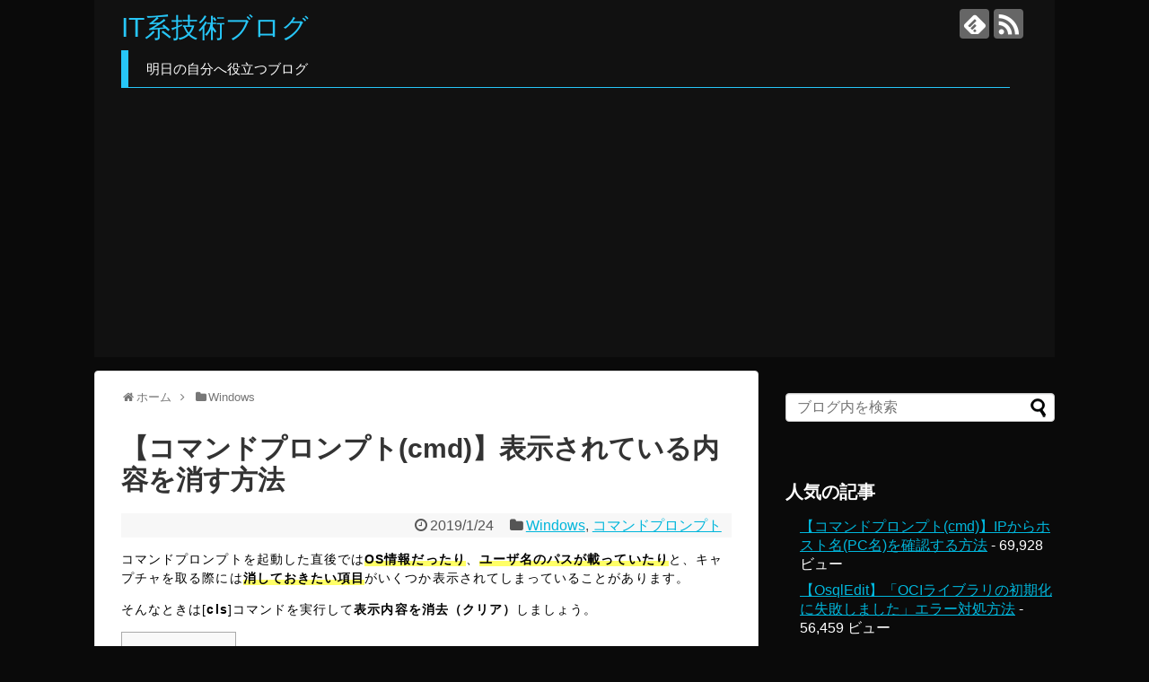

--- FILE ---
content_type: text/html; charset=UTF-8
request_url: https://i-tech.dryplace9.com/2019/01/24/cmd_cls/
body_size: 15954
content:
<!DOCTYPE html>
<html lang="ja">
<head>
<meta charset="UTF-8">
  <meta name="viewport" content="width=1280, maximum-scale=1, user-scalable=yes">
<link rel="alternate" type="application/rss+xml" title="IT系技術ブログ RSS Feed" href="https://i-tech.dryplace9.com/feed/" />
<link rel="pingback" href="https://i-tech.dryplace9.com/xmlrpc.php" />
<meta name="description" content="コマンドプロンプトを起動した直後ではOS情報だったり、ユーザ名のパスが載っていたりと、キャプチャを取る際には消しておきたい項目がいくつか表示されてしまっていることがあります。そんなときはコマンドを実行して表示内容を消去（クリア）しましょう。" />
<meta name="keywords" content="Windows,コマンドプロンプト" />
<!-- OGP -->
<meta property="og:type" content="article">
<meta property="og:description" content="コマンドプロンプトを起動した直後ではOS情報だったり、ユーザ名のパスが載っていたりと、キャプチャを取る際には消しておきたい項目がいくつか表示されてしまっていることがあります。そんなときはコマンドを実行して表示内容を消去（クリア）しましょう。">
<meta property="og:title" content="【コマンドプロンプト(cmd)】表示されている内容を消す方法">
<meta property="og:url" content="https://i-tech.dryplace9.com/2019/01/24/cmd_cls/">
<meta property="og:image" content="https://i-tech.dryplace9.com/wp-content/uploads/2019/01/cmd_cls.png">
<meta property="og:site_name" content="IT系技術ブログ">
<meta property="og:locale" content="ja_JP">
<!-- /OGP -->
<!-- Twitter Card -->
<meta name="twitter:card" content="summary">
<meta name="twitter:description" content="コマンドプロンプトを起動した直後ではOS情報だったり、ユーザ名のパスが載っていたりと、キャプチャを取る際には消しておきたい項目がいくつか表示されてしまっていることがあります。そんなときはコマンドを実行して表示内容を消去（クリア）しましょう。">
<meta name="twitter:title" content="【コマンドプロンプト(cmd)】表示されている内容を消す方法">
<meta name="twitter:url" content="https://i-tech.dryplace9.com/2019/01/24/cmd_cls/">
<meta name="twitter:image" content="https://i-tech.dryplace9.com/wp-content/uploads/2019/01/cmd_cls.png">
<meta name="twitter:domain" content="i-tech.dryplace9.com">
<!-- /Twitter Card -->

<script type="text/javascript">
!function(){var e={};e.g=function(){if("object"==typeof globalThis)return globalThis;try{return this||new Function("return this")()}catch(e){if("object"==typeof window)return window}}(),function(n){let{ampUrl:t,isCustomizePreview:r,isAmpDevMode:o,noampQueryVarName:s,noampQueryVarValue:i,disabledStorageKey:a,mobileUserAgents:c,regexRegex:u}=n;if("undefined"==typeof sessionStorage)return;const d=new RegExp(u);if(!c.some((e=>{const n=e.match(d);return!(!n||!new RegExp(n[1],n[2]).test(navigator.userAgent))||navigator.userAgent.includes(e)})))return;e.g.addEventListener("DOMContentLoaded",(()=>{const e=document.getElementById("amp-mobile-version-switcher");if(!e)return;e.hidden=!1;const n=e.querySelector("a[href]");n&&n.addEventListener("click",(()=>{sessionStorage.removeItem(a)}))}));const g=o&&["paired-browsing-non-amp","paired-browsing-amp"].includes(window.name);if(sessionStorage.getItem(a)||r||g)return;const m=new URL(location.href),h=new URL(t);h.hash=m.hash,m.searchParams.has(s)&&i===m.searchParams.get(s)?sessionStorage.setItem(a,"1"):h.href!==m.href&&(window.stop(),location.replace(h.href))}({"ampUrl":"https:\/\/i-tech.dryplace9.com\/2019\/01\/24\/cmd_cls\/?amp=1","noampQueryVarName":"noamp","noampQueryVarValue":"mobile","disabledStorageKey":"amp_mobile_redirect_disabled","mobileUserAgents":["Mobile","Android","Silk\/","Kindle","BlackBerry","Opera Mini","Opera Mobi"],"regexRegex":"^\\/((?:.|\n)+)\\/([i]*)$","isCustomizePreview":false,"isAmpDevMode":false})}();
</script>
<title>【コマンドプロンプト(cmd)】表示されている内容を消す方法</title>
<meta name='robots' content='max-image-preview:large' />
<link rel='dns-prefetch' href='//www.googletagmanager.com' />
<link rel='dns-prefetch' href='//pagead2.googlesyndication.com' />
<link rel="alternate" type="application/rss+xml" title="IT系技術ブログ &raquo; フィード" href="https://i-tech.dryplace9.com/feed/" />
<link rel="alternate" type="application/rss+xml" title="IT系技術ブログ &raquo; コメントフィード" href="https://i-tech.dryplace9.com/comments/feed/" />
<link rel="alternate" type="application/rss+xml" title="IT系技術ブログ &raquo; 【コマンドプロンプト(cmd)】表示されている内容を消す方法 のコメントのフィード" href="https://i-tech.dryplace9.com/2019/01/24/cmd_cls/feed/" />
<script type="text/javascript">
window._wpemojiSettings = {"baseUrl":"https:\/\/s.w.org\/images\/core\/emoji\/14.0.0\/72x72\/","ext":".png","svgUrl":"https:\/\/s.w.org\/images\/core\/emoji\/14.0.0\/svg\/","svgExt":".svg","source":{"concatemoji":"https:\/\/i-tech.dryplace9.com\/wp-includes\/js\/wp-emoji-release.min.js"}};
/*! This file is auto-generated */
!function(e,a,t){var n,r,o,i=a.createElement("canvas"),p=i.getContext&&i.getContext("2d");function s(e,t){p.clearRect(0,0,i.width,i.height),p.fillText(e,0,0);e=i.toDataURL();return p.clearRect(0,0,i.width,i.height),p.fillText(t,0,0),e===i.toDataURL()}function c(e){var t=a.createElement("script");t.src=e,t.defer=t.type="text/javascript",a.getElementsByTagName("head")[0].appendChild(t)}for(o=Array("flag","emoji"),t.supports={everything:!0,everythingExceptFlag:!0},r=0;r<o.length;r++)t.supports[o[r]]=function(e){if(p&&p.fillText)switch(p.textBaseline="top",p.font="600 32px Arial",e){case"flag":return s("\ud83c\udff3\ufe0f\u200d\u26a7\ufe0f","\ud83c\udff3\ufe0f\u200b\u26a7\ufe0f")?!1:!s("\ud83c\uddfa\ud83c\uddf3","\ud83c\uddfa\u200b\ud83c\uddf3")&&!s("\ud83c\udff4\udb40\udc67\udb40\udc62\udb40\udc65\udb40\udc6e\udb40\udc67\udb40\udc7f","\ud83c\udff4\u200b\udb40\udc67\u200b\udb40\udc62\u200b\udb40\udc65\u200b\udb40\udc6e\u200b\udb40\udc67\u200b\udb40\udc7f");case"emoji":return!s("\ud83e\udef1\ud83c\udffb\u200d\ud83e\udef2\ud83c\udfff","\ud83e\udef1\ud83c\udffb\u200b\ud83e\udef2\ud83c\udfff")}return!1}(o[r]),t.supports.everything=t.supports.everything&&t.supports[o[r]],"flag"!==o[r]&&(t.supports.everythingExceptFlag=t.supports.everythingExceptFlag&&t.supports[o[r]]);t.supports.everythingExceptFlag=t.supports.everythingExceptFlag&&!t.supports.flag,t.DOMReady=!1,t.readyCallback=function(){t.DOMReady=!0},t.supports.everything||(n=function(){t.readyCallback()},a.addEventListener?(a.addEventListener("DOMContentLoaded",n,!1),e.addEventListener("load",n,!1)):(e.attachEvent("onload",n),a.attachEvent("onreadystatechange",function(){"complete"===a.readyState&&t.readyCallback()})),(e=t.source||{}).concatemoji?c(e.concatemoji):e.wpemoji&&e.twemoji&&(c(e.twemoji),c(e.wpemoji)))}(window,document,window._wpemojiSettings);
</script>
<style type="text/css">
img.wp-smiley,
img.emoji {
	display: inline !important;
	border: none !important;
	box-shadow: none !important;
	height: 1em !important;
	width: 1em !important;
	margin: 0 0.07em !important;
	vertical-align: -0.1em !important;
	background: none !important;
	padding: 0 !important;
}
</style>
	<link rel='stylesheet' id='simplicity-style-css' href='https://i-tech.dryplace9.com/wp-content/themes/simplicity2/style.css' type='text/css' media='all' />
<link rel='stylesheet' id='responsive-style-css' href='https://i-tech.dryplace9.com/wp-content/themes/simplicity2/css/responsive-pc.css' type='text/css' media='all' />
<link rel='stylesheet' id='font-awesome-style-css' href='https://i-tech.dryplace9.com/wp-content/themes/simplicity2/webfonts/css/font-awesome.min.css' type='text/css' media='all' />
<link rel='stylesheet' id='icomoon-style-css' href='https://i-tech.dryplace9.com/wp-content/themes/simplicity2/webfonts/icomoon/style.css' type='text/css' media='all' />
<link rel='stylesheet' id='extension-style-css' href='https://i-tech.dryplace9.com/wp-content/themes/simplicity2/css/extension.css' type='text/css' media='all' />
<style id='extension-style-inline-css' type='text/css'>
a{color:#00b6db}#header{background-color:#0a0a0a}#header-in{background-color:#111}#site-title a{color:#27c6f7}#site-description{color:#fff}.ad-space{text-align:center}blockquote{margin-left:-29px;margin-right:-29px}@media screen and (max-width:639px){.article br{display:block}}
</style>
<link rel='stylesheet' id='child-style-css' href='https://i-tech.dryplace9.com/wp-content/themes/simplicity2-child/style.css' type='text/css' media='all' />
<link rel='stylesheet' id='print-style-css' href='https://i-tech.dryplace9.com/wp-content/themes/simplicity2/css/print.css' type='text/css' media='print' />
<link rel='stylesheet' id='wp-block-library-css' href='https://i-tech.dryplace9.com/wp-includes/css/dist/block-library/style.min.css' type='text/css' media='all' />
<link rel='stylesheet' id='classic-theme-styles-css' href='https://i-tech.dryplace9.com/wp-includes/css/classic-themes.min.css' type='text/css' media='all' />
<style id='global-styles-inline-css' type='text/css'>
body{--wp--preset--color--black: #000000;--wp--preset--color--cyan-bluish-gray: #abb8c3;--wp--preset--color--white: #ffffff;--wp--preset--color--pale-pink: #f78da7;--wp--preset--color--vivid-red: #cf2e2e;--wp--preset--color--luminous-vivid-orange: #ff6900;--wp--preset--color--luminous-vivid-amber: #fcb900;--wp--preset--color--light-green-cyan: #7bdcb5;--wp--preset--color--vivid-green-cyan: #00d084;--wp--preset--color--pale-cyan-blue: #8ed1fc;--wp--preset--color--vivid-cyan-blue: #0693e3;--wp--preset--color--vivid-purple: #9b51e0;--wp--preset--gradient--vivid-cyan-blue-to-vivid-purple: linear-gradient(135deg,rgba(6,147,227,1) 0%,rgb(155,81,224) 100%);--wp--preset--gradient--light-green-cyan-to-vivid-green-cyan: linear-gradient(135deg,rgb(122,220,180) 0%,rgb(0,208,130) 100%);--wp--preset--gradient--luminous-vivid-amber-to-luminous-vivid-orange: linear-gradient(135deg,rgba(252,185,0,1) 0%,rgba(255,105,0,1) 100%);--wp--preset--gradient--luminous-vivid-orange-to-vivid-red: linear-gradient(135deg,rgba(255,105,0,1) 0%,rgb(207,46,46) 100%);--wp--preset--gradient--very-light-gray-to-cyan-bluish-gray: linear-gradient(135deg,rgb(238,238,238) 0%,rgb(169,184,195) 100%);--wp--preset--gradient--cool-to-warm-spectrum: linear-gradient(135deg,rgb(74,234,220) 0%,rgb(151,120,209) 20%,rgb(207,42,186) 40%,rgb(238,44,130) 60%,rgb(251,105,98) 80%,rgb(254,248,76) 100%);--wp--preset--gradient--blush-light-purple: linear-gradient(135deg,rgb(255,206,236) 0%,rgb(152,150,240) 100%);--wp--preset--gradient--blush-bordeaux: linear-gradient(135deg,rgb(254,205,165) 0%,rgb(254,45,45) 50%,rgb(107,0,62) 100%);--wp--preset--gradient--luminous-dusk: linear-gradient(135deg,rgb(255,203,112) 0%,rgb(199,81,192) 50%,rgb(65,88,208) 100%);--wp--preset--gradient--pale-ocean: linear-gradient(135deg,rgb(255,245,203) 0%,rgb(182,227,212) 50%,rgb(51,167,181) 100%);--wp--preset--gradient--electric-grass: linear-gradient(135deg,rgb(202,248,128) 0%,rgb(113,206,126) 100%);--wp--preset--gradient--midnight: linear-gradient(135deg,rgb(2,3,129) 0%,rgb(40,116,252) 100%);--wp--preset--duotone--dark-grayscale: url('#wp-duotone-dark-grayscale');--wp--preset--duotone--grayscale: url('#wp-duotone-grayscale');--wp--preset--duotone--purple-yellow: url('#wp-duotone-purple-yellow');--wp--preset--duotone--blue-red: url('#wp-duotone-blue-red');--wp--preset--duotone--midnight: url('#wp-duotone-midnight');--wp--preset--duotone--magenta-yellow: url('#wp-duotone-magenta-yellow');--wp--preset--duotone--purple-green: url('#wp-duotone-purple-green');--wp--preset--duotone--blue-orange: url('#wp-duotone-blue-orange');--wp--preset--font-size--small: 13px;--wp--preset--font-size--medium: 20px;--wp--preset--font-size--large: 36px;--wp--preset--font-size--x-large: 42px;--wp--preset--spacing--20: 0.44rem;--wp--preset--spacing--30: 0.67rem;--wp--preset--spacing--40: 1rem;--wp--preset--spacing--50: 1.5rem;--wp--preset--spacing--60: 2.25rem;--wp--preset--spacing--70: 3.38rem;--wp--preset--spacing--80: 5.06rem;--wp--preset--shadow--natural: 6px 6px 9px rgba(0, 0, 0, 0.2);--wp--preset--shadow--deep: 12px 12px 50px rgba(0, 0, 0, 0.4);--wp--preset--shadow--sharp: 6px 6px 0px rgba(0, 0, 0, 0.2);--wp--preset--shadow--outlined: 6px 6px 0px -3px rgba(255, 255, 255, 1), 6px 6px rgba(0, 0, 0, 1);--wp--preset--shadow--crisp: 6px 6px 0px rgba(0, 0, 0, 1);}:where(.is-layout-flex){gap: 0.5em;}body .is-layout-flow > .alignleft{float: left;margin-inline-start: 0;margin-inline-end: 2em;}body .is-layout-flow > .alignright{float: right;margin-inline-start: 2em;margin-inline-end: 0;}body .is-layout-flow > .aligncenter{margin-left: auto !important;margin-right: auto !important;}body .is-layout-constrained > .alignleft{float: left;margin-inline-start: 0;margin-inline-end: 2em;}body .is-layout-constrained > .alignright{float: right;margin-inline-start: 2em;margin-inline-end: 0;}body .is-layout-constrained > .aligncenter{margin-left: auto !important;margin-right: auto !important;}body .is-layout-constrained > :where(:not(.alignleft):not(.alignright):not(.alignfull)){max-width: var(--wp--style--global--content-size);margin-left: auto !important;margin-right: auto !important;}body .is-layout-constrained > .alignwide{max-width: var(--wp--style--global--wide-size);}body .is-layout-flex{display: flex;}body .is-layout-flex{flex-wrap: wrap;align-items: center;}body .is-layout-flex > *{margin: 0;}:where(.wp-block-columns.is-layout-flex){gap: 2em;}.has-black-color{color: var(--wp--preset--color--black) !important;}.has-cyan-bluish-gray-color{color: var(--wp--preset--color--cyan-bluish-gray) !important;}.has-white-color{color: var(--wp--preset--color--white) !important;}.has-pale-pink-color{color: var(--wp--preset--color--pale-pink) !important;}.has-vivid-red-color{color: var(--wp--preset--color--vivid-red) !important;}.has-luminous-vivid-orange-color{color: var(--wp--preset--color--luminous-vivid-orange) !important;}.has-luminous-vivid-amber-color{color: var(--wp--preset--color--luminous-vivid-amber) !important;}.has-light-green-cyan-color{color: var(--wp--preset--color--light-green-cyan) !important;}.has-vivid-green-cyan-color{color: var(--wp--preset--color--vivid-green-cyan) !important;}.has-pale-cyan-blue-color{color: var(--wp--preset--color--pale-cyan-blue) !important;}.has-vivid-cyan-blue-color{color: var(--wp--preset--color--vivid-cyan-blue) !important;}.has-vivid-purple-color{color: var(--wp--preset--color--vivid-purple) !important;}.has-black-background-color{background-color: var(--wp--preset--color--black) !important;}.has-cyan-bluish-gray-background-color{background-color: var(--wp--preset--color--cyan-bluish-gray) !important;}.has-white-background-color{background-color: var(--wp--preset--color--white) !important;}.has-pale-pink-background-color{background-color: var(--wp--preset--color--pale-pink) !important;}.has-vivid-red-background-color{background-color: var(--wp--preset--color--vivid-red) !important;}.has-luminous-vivid-orange-background-color{background-color: var(--wp--preset--color--luminous-vivid-orange) !important;}.has-luminous-vivid-amber-background-color{background-color: var(--wp--preset--color--luminous-vivid-amber) !important;}.has-light-green-cyan-background-color{background-color: var(--wp--preset--color--light-green-cyan) !important;}.has-vivid-green-cyan-background-color{background-color: var(--wp--preset--color--vivid-green-cyan) !important;}.has-pale-cyan-blue-background-color{background-color: var(--wp--preset--color--pale-cyan-blue) !important;}.has-vivid-cyan-blue-background-color{background-color: var(--wp--preset--color--vivid-cyan-blue) !important;}.has-vivid-purple-background-color{background-color: var(--wp--preset--color--vivid-purple) !important;}.has-black-border-color{border-color: var(--wp--preset--color--black) !important;}.has-cyan-bluish-gray-border-color{border-color: var(--wp--preset--color--cyan-bluish-gray) !important;}.has-white-border-color{border-color: var(--wp--preset--color--white) !important;}.has-pale-pink-border-color{border-color: var(--wp--preset--color--pale-pink) !important;}.has-vivid-red-border-color{border-color: var(--wp--preset--color--vivid-red) !important;}.has-luminous-vivid-orange-border-color{border-color: var(--wp--preset--color--luminous-vivid-orange) !important;}.has-luminous-vivid-amber-border-color{border-color: var(--wp--preset--color--luminous-vivid-amber) !important;}.has-light-green-cyan-border-color{border-color: var(--wp--preset--color--light-green-cyan) !important;}.has-vivid-green-cyan-border-color{border-color: var(--wp--preset--color--vivid-green-cyan) !important;}.has-pale-cyan-blue-border-color{border-color: var(--wp--preset--color--pale-cyan-blue) !important;}.has-vivid-cyan-blue-border-color{border-color: var(--wp--preset--color--vivid-cyan-blue) !important;}.has-vivid-purple-border-color{border-color: var(--wp--preset--color--vivid-purple) !important;}.has-vivid-cyan-blue-to-vivid-purple-gradient-background{background: var(--wp--preset--gradient--vivid-cyan-blue-to-vivid-purple) !important;}.has-light-green-cyan-to-vivid-green-cyan-gradient-background{background: var(--wp--preset--gradient--light-green-cyan-to-vivid-green-cyan) !important;}.has-luminous-vivid-amber-to-luminous-vivid-orange-gradient-background{background: var(--wp--preset--gradient--luminous-vivid-amber-to-luminous-vivid-orange) !important;}.has-luminous-vivid-orange-to-vivid-red-gradient-background{background: var(--wp--preset--gradient--luminous-vivid-orange-to-vivid-red) !important;}.has-very-light-gray-to-cyan-bluish-gray-gradient-background{background: var(--wp--preset--gradient--very-light-gray-to-cyan-bluish-gray) !important;}.has-cool-to-warm-spectrum-gradient-background{background: var(--wp--preset--gradient--cool-to-warm-spectrum) !important;}.has-blush-light-purple-gradient-background{background: var(--wp--preset--gradient--blush-light-purple) !important;}.has-blush-bordeaux-gradient-background{background: var(--wp--preset--gradient--blush-bordeaux) !important;}.has-luminous-dusk-gradient-background{background: var(--wp--preset--gradient--luminous-dusk) !important;}.has-pale-ocean-gradient-background{background: var(--wp--preset--gradient--pale-ocean) !important;}.has-electric-grass-gradient-background{background: var(--wp--preset--gradient--electric-grass) !important;}.has-midnight-gradient-background{background: var(--wp--preset--gradient--midnight) !important;}.has-small-font-size{font-size: var(--wp--preset--font-size--small) !important;}.has-medium-font-size{font-size: var(--wp--preset--font-size--medium) !important;}.has-large-font-size{font-size: var(--wp--preset--font-size--large) !important;}.has-x-large-font-size{font-size: var(--wp--preset--font-size--x-large) !important;}
.wp-block-navigation a:where(:not(.wp-element-button)){color: inherit;}
:where(.wp-block-columns.is-layout-flex){gap: 2em;}
.wp-block-pullquote{font-size: 1.5em;line-height: 1.6;}
</style>
<link rel='stylesheet' id='toc-screen-css' href='https://i-tech.dryplace9.com/wp-content/plugins/table-of-contents-plus/screen.min.css' type='text/css' media='all' />
<script type='text/javascript' src='https://i-tech.dryplace9.com/wp-includes/js/jquery/jquery.min.js' id='jquery-core-js'></script>
<script type='text/javascript' src='https://i-tech.dryplace9.com/wp-includes/js/jquery/jquery-migrate.min.js' id='jquery-migrate-js'></script>

<!-- Google アナリティクス スニペット (Site Kit が追加) -->
<script type='text/javascript' src='https://www.googletagmanager.com/gtag/js?id=UA-111482976-3' id='google_gtagjs-js' async></script>
<script type='text/javascript' id='google_gtagjs-js-after'>
window.dataLayer = window.dataLayer || [];function gtag(){dataLayer.push(arguments);}
gtag('set', 'linker', {"domains":["i-tech.dryplace9.com"]} );
gtag("js", new Date());
gtag("set", "developer_id.dZTNiMT", true);
gtag("config", "UA-111482976-3", {"anonymize_ip":true});
gtag("config", "GT-578V6RB");
</script>

<!-- (ここまで) Google アナリティクス スニペット (Site Kit が追加) -->
<link rel="canonical" href="https://i-tech.dryplace9.com/2019/01/24/cmd_cls/" />
<link rel='shortlink' href='https://i-tech.dryplace9.com/?p=437' />
<link rel="alternate" type="application/json+oembed" href="https://i-tech.dryplace9.com/wp-json/oembed/1.0/embed?url=https%3A%2F%2Fi-tech.dryplace9.com%2F2019%2F01%2F24%2Fcmd_cls%2F" />
<link rel="alternate" type="text/xml+oembed" href="https://i-tech.dryplace9.com/wp-json/oembed/1.0/embed?url=https%3A%2F%2Fi-tech.dryplace9.com%2F2019%2F01%2F24%2Fcmd_cls%2F&#038;format=xml" />
<meta name="generator" content="Site Kit by Google 1.105.0" />
<!-- Google AdSense スニペット (Site Kit が追加) -->
<meta name="google-adsense-platform-account" content="ca-host-pub-2644536267352236">
<meta name="google-adsense-platform-domain" content="sitekit.withgoogle.com">
<!-- (ここまで) Google AdSense スニペット (Site Kit が追加) -->
<style type="text/css" id="custom-background-css">
body.custom-background { background-color: #0a0a0a; }
</style>
	<link rel="amphtml" href="https://i-tech.dryplace9.com/2019/01/24/cmd_cls/?amp=1">
<!-- Google AdSense スニペット (Site Kit が追加) -->
<script async="async" src="https://pagead2.googlesyndication.com/pagead/js/adsbygoogle.js?client=ca-pub-1159009322018403&amp;host=ca-host-pub-2644536267352236" crossorigin="anonymous" type="text/javascript"></script>

<!-- (ここまで) Google AdSense スニペット (Site Kit が追加) -->
<style>#amp-mobile-version-switcher{left:0;position:absolute;width:100%;z-index:100}#amp-mobile-version-switcher>a{background-color:#444;border:0;color:#eaeaea;display:block;font-family:-apple-system,BlinkMacSystemFont,Segoe UI,Roboto,Oxygen-Sans,Ubuntu,Cantarell,Helvetica Neue,sans-serif;font-size:16px;font-weight:600;padding:15px 0;text-align:center;text-decoration:none}#amp-mobile-version-switcher>a:active,#amp-mobile-version-switcher>a:focus,#amp-mobile-version-switcher>a:hover{text-decoration:underline}</style><link rel="alternate" type="text/html" media="only screen and (max-width: 640px)" href="https://i-tech.dryplace9.com/2019/01/24/cmd_cls/?amp=1">		<style type="text/css" id="wp-custom-css">
			#site-description,
h2{
	padding:10px 20px !important;
	border-left:8px solid #27c6f7 !important;
	border-bottom:1px solid #27c6f7 !important;
}

.entry-content{
	font-size:14px;
	line-height:1.5em;
	letter-spacing:0.8pt;
}
		</style>
		</head>
  <body class="post-template-default single single-post postid-437 single-format-standard custom-background categoryid-14 categoryid-44" itemscope itemtype="http://schema.org/WebPage">
    <div id="container">

      <!-- header -->
      <header itemscope itemtype="http://schema.org/WPHeader">
        <div id="header" class="clearfix">
          <div id="header-in">

                        <div id="h-top">
              <!-- モバイルメニュー表示用のボタン -->
<div id="mobile-menu">
  <a id="mobile-menu-toggle" href="#"><span class="fa fa-bars fa-2x"></span></a>
</div>

              <div class="alignleft top-title-catchphrase">
                <!-- サイトのタイトル -->
<p id="site-title" itemscope itemtype="http://schema.org/Organization">
  <a href="https://i-tech.dryplace9.com/">IT系技術ブログ</a></p>
<!-- サイトの概要 -->
<p id="site-description">
  明日の自分へ役立つブログ</p>
              </div>

              <div class="alignright top-sns-follows">
                                <!-- SNSページ -->
<div class="sns-pages">
<p class="sns-follow-msg">フォローする</p>
<ul class="snsp">
<li class="feedly-page"><a href="//feedly.com/i/subscription/feed/https://i-tech.dryplace9.com/feed/" target="blank" title="feedlyで更新情報を購読" rel="nofollow"><span class="icon-feedly-logo"></span></a></li><li class="rss-page"><a href="https://i-tech.dryplace9.com/feed/" target="_blank" title="RSSで更新情報をフォロー" rel="nofollow"><span class="icon-rss-logo"></span></a></li>  </ul>
</div>
                              </div>

            </div><!-- /#h-top -->
          </div><!-- /#header-in -->
        </div><!-- /#header -->
      </header>

      <!-- Navigation -->
<nav itemscope itemtype="http://schema.org/SiteNavigationElement">
  <div id="navi">
      	<div id="navi-in">
      <div class="menu"></div>
    </div><!-- /#navi-in -->
  </div><!-- /#navi -->
</nav>
<!-- /Navigation -->
      <!-- 本体部分 -->
      <div id="body">
        <div id="body-in" class="cf">

          
          <!-- main -->
          <main itemscope itemprop="mainContentOfPage">
            <div id="main" itemscope itemtype="http://schema.org/Blog">
  
  <div id="breadcrumb" class="breadcrumb-category"><div itemtype="http://data-vocabulary.org/Breadcrumb" itemscope="" class="breadcrumb-home"><span class="fa fa-home fa-fw"></span><a href="https://i-tech.dryplace9.com" itemprop="url"><span itemprop="title">ホーム</span></a><span class="sp"><span class="fa fa-angle-right"></span></span></div><div itemtype="http://data-vocabulary.org/Breadcrumb" itemscope=""><span class="fa fa-folder fa-fw"></span><a href="https://i-tech.dryplace9.com/category/windows-2/" itemprop="url"><span itemprop="title">Windows</span></a></div></div><!-- /#breadcrumb -->  <div id="post-437" class="post-437 post type-post status-publish format-standard has-post-thumbnail hentry category-windows-2 category-44">
  <article class="article">
  
  
  <header>
    <h1 class="entry-title">
            【コマンドプロンプト(cmd)】表示されている内容を消す方法          </h1>
    <p class="post-meta">
            <span class="post-date"><span class="fa fa-clock-o fa-fw"></span><time class="entry-date date published updated" datetime="2019-01-24T22:07:29+09:00">2019/1/24</time></span>
    
      <span class="category"><span class="fa fa-folder fa-fw"></span><a href="https://i-tech.dryplace9.com/category/windows-2/" rel="category tag">Windows</a><span class="category-separator">, </span><a href="https://i-tech.dryplace9.com/category/%e3%82%b3%e3%83%9e%e3%83%b3%e3%83%89%e3%83%97%e3%83%ad%e3%83%b3%e3%83%97%e3%83%88/" rel="category tag">コマンドプロンプト</a></span>

      
      
      
      
      
    </p>

    
    
    
      </header>

  
  <div id="the-content" class="entry-content">
  <p>コマンドプロンプトを起動した直後では<strong><span class="marker-under">OS情報だったり</span></strong>、<strong><span class="marker-under">ユーザ名のパスが載っていたり</span></strong>と、キャプチャを取る際には<strong><span class="marker-under">消しておきたい項目</span></strong>がいくつか表示されてしまっていることがあります。</p>
<p>そんなときは[<strong>cls</strong>]コマンドを実行して<strong>表示内容を消去（クリア）</strong>しましょう。</p>
<div id="toc_container" class="no_bullets"><p class="toc_title">Contents</p><ul class="toc_list"><li><a href="#i"><span class="toc_number toc_depth_1">1</span> 環境</a></li><li><a href="#cls"><span class="toc_number toc_depth_1">2</span> clsコマンド</a></li><li><a href="#i-2"><span class="toc_number toc_depth_1">3</span> 参考</a></li></ul></div>
<h2><span id="i">環境</span></h2>
<p>OS：Windwos</p>
<h2><span id="cls">clsコマンド</span></h2>
<p>１．コマンドプロンプトを起動し、いろいろ実行して画面に結果を表示します。</p>
<p><img decoding="async" class="alignnone size-full wp-image-438" src="https://i-tech.dryplace9.com/wp-content/uploads/2019/01/cmd_cls.png" alt="" width="628" height="398" srcset="https://i-tech.dryplace9.com/wp-content/uploads/2019/01/cmd_cls.png 628w, https://i-tech.dryplace9.com/wp-content/uploads/2019/01/cmd_cls-150x95.png 150w, https://i-tech.dryplace9.com/wp-content/uploads/2019/01/cmd_cls-300x190.png 300w, https://i-tech.dryplace9.com/wp-content/uploads/2019/01/cmd_cls-320x203.png 320w" sizes="(max-width: 628px) 100vw, 628px" /></p>
<p>２．[<strong>cls</strong>]コマンドを実行します。</p>
<p><img decoding="async" loading="lazy" class="alignnone size-full wp-image-439" src="https://i-tech.dryplace9.com/wp-content/uploads/2019/01/cmd_cls2.png" alt="" width="628" height="398" srcset="https://i-tech.dryplace9.com/wp-content/uploads/2019/01/cmd_cls2.png 628w, https://i-tech.dryplace9.com/wp-content/uploads/2019/01/cmd_cls2-150x95.png 150w, https://i-tech.dryplace9.com/wp-content/uploads/2019/01/cmd_cls2-300x190.png 300w, https://i-tech.dryplace9.com/wp-content/uploads/2019/01/cmd_cls2-320x203.png 320w" sizes="(max-width: 628px) 100vw, 628px" /></p>
<h2><span id="i-2">参考</span></h2>
<blockquote><p><strong>CLS</strong> (シーエルエス、<strong>cl</strong>ear the <strong>s</strong>creen、日本語で「画面消去」の意味) はMS-DOS、OS/2、Microsoft WindowsのCOMMAND.COMやcmd.exeで使われる、画面やコンソールウィンドウの出力（表示）内容を消去するコマンドである。</p>
<p><a href="https://ja.wikipedia.org/wiki/CLS_(%E3%82%B3%E3%83%9E%E3%83%B3%E3%83%89)" target="_blank" rel="noopener">https://ja.wikipedia.org/wiki/CLS_(コマンド)</a></p></blockquote>
<p>&ensp;</p>
<p>&ensp;</p>
  </div>

  <footer>
    <!-- ページリンク -->
    
      <!-- 文章下広告 -->
                     <div class="ad-article-bottom ad-space">
          <div class="ad-label">スポンサーリンク</div>
          <div class="ad-left ad-pc adsense-336">				<div class="classic-text-widget"><script async src="//pagead2.googlesyndication.com/pagead/js/adsbygoogle.js"></script>
<script>
     (adsbygoogle = window.adsbygoogle || []).push({
          google_ad_client: "ca-pub-1159009322018403",
          enable_page_level_ads: true
     });
</script></div>
			</div>
          <div class="ad-right ad-pc adsense-336">				<div class="classic-text-widget"><script async src="//pagead2.googlesyndication.com/pagead/js/adsbygoogle.js"></script>
<script>
     (adsbygoogle = window.adsbygoogle || []).push({
          google_ad_client: "ca-pub-1159009322018403",
          enable_page_level_ads: true
     });
</script></div>
			</div>
          <div class="clear"></div>
        </div>
            

    
    <div id="sns-group" class="sns-group sns-group-bottom">
    <div class="sns-buttons sns-buttons-pc">
    <p class="sns-share-msg">シェアする</p>
    <ul class="snsb snsb-balloon clearfix">
        <li class="balloon-btn twitter-balloon-btn">
      <span class="balloon-btn-set">
        <span class="arrow-box">
          <a href="//twitter.com/search?q=https%3A%2F%2Fi-tech.dryplace9.com%2F2019%2F01%2F24%2Fcmd_cls%2F" target="blank" class="arrow-box-link twitter-arrow-box-link" rel="nofollow">
            <span class="social-count twitter-count"><span class="fa fa-comments"></span></span>
          </a>
        </span>
        <a href="https://twitter.com/intent/tweet?text=%E3%80%90%E3%82%B3%E3%83%9E%E3%83%B3%E3%83%89%E3%83%97%E3%83%AD%E3%83%B3%E3%83%97%E3%83%88%28cmd%29%E3%80%91%E8%A1%A8%E7%A4%BA%E3%81%95%E3%82%8C%E3%81%A6%E3%81%84%E3%82%8B%E5%86%85%E5%AE%B9%E3%82%92%E6%B6%88%E3%81%99%E6%96%B9%E6%B3%95&amp;url=https%3A%2F%2Fi-tech.dryplace9.com%2F2019%2F01%2F24%2Fcmd_cls%2F" target="blank" class="balloon-btn-link twitter-balloon-btn-link" rel="nofollow">
          <span class="icon-twitter"></span>
        </a>
      </span>
    </li>
            <li class="balloon-btn facebook-balloon-btn">
      <span class="balloon-btn-set">
        <span class="arrow-box">
          <a href="//www.facebook.com/sharer/sharer.php?u=https://i-tech.dryplace9.com/2019/01/24/cmd_cls/&amp;t=%E3%80%90%E3%82%B3%E3%83%9E%E3%83%B3%E3%83%89%E3%83%97%E3%83%AD%E3%83%B3%E3%83%97%E3%83%88%28cmd%29%E3%80%91%E8%A1%A8%E7%A4%BA%E3%81%95%E3%82%8C%E3%81%A6%E3%81%84%E3%82%8B%E5%86%85%E5%AE%B9%E3%82%92%E6%B6%88%E3%81%99%E6%96%B9%E6%B3%95" target="blank" class="arrow-box-link facebook-arrow-box-link" rel="nofollow">
            <span class="social-count facebook-count"><span class="fa fa-spinner fa-pulse"></span></span>
          </a>
        </span>
        <a href="//www.facebook.com/sharer/sharer.php?u=https://i-tech.dryplace9.com/2019/01/24/cmd_cls/&amp;t=%E3%80%90%E3%82%B3%E3%83%9E%E3%83%B3%E3%83%89%E3%83%97%E3%83%AD%E3%83%B3%E3%83%97%E3%83%88%28cmd%29%E3%80%91%E8%A1%A8%E7%A4%BA%E3%81%95%E3%82%8C%E3%81%A6%E3%81%84%E3%82%8B%E5%86%85%E5%AE%B9%E3%82%92%E6%B6%88%E3%81%99%E6%96%B9%E6%B3%95" target="blank" class="balloon-btn-link facebook-balloon-btn-link" rel="nofollow">
          <span class="icon-facebook"></span>
        </a>
      </span>
    </li>
            <li class="balloon-btn googleplus-balloon-btn">
      <span class="balloon-btn-set">
        <span class="arrow-box">
          <a href="//plus.google.com/share?url=https%3A%2F%2Fi-tech.dryplace9.com%2F2019%2F01%2F24%2Fcmd_cls%2F" onclick="javascript:window.open(this.href, '', 'menubar=no,toolbar=no,resizable=yes,scrollbars=yes,height=600,width=600');return false;" target="blank" class="arrow-box-link googleplus-arrow-box-link" rel="nofollow">
            <span class="social-count googleplus-count"><span class="fa fa-spinner fa-pulse"></span></span>
          </a>
        </span>
        <a href="//plus.google.com/share?url=https%3A%2F%2Fi-tech.dryplace9.com%2F2019%2F01%2F24%2Fcmd_cls%2F" onclick="javascript:window.open(this.href, '', 'menubar=no,toolbar=no,resizable=yes,scrollbars=yes,height=600,width=600');return false;" target="blank" class="balloon-btn-link googleplus-balloon-btn-link" rel="nofollow">
          <span class="icon-googleplus"></span>
        </a>
      </span>
    </li>
            <li class="balloon-btn hatena-balloon-btn">
      <span class="balloon-btn-set">
        <span class="arrow-box">
          <a href="//b.hatena.ne.jp/entry/s/i-tech.dryplace9.com/2019/01/24/cmd_cls/" target="blank" class="arrow-box-link hatena-arrow-box-link" rel="nofollow">
            <span class="social-count hatebu-count"><span class="fa fa-spinner fa-pulse"></span></span>
          </a>
        </span>
        <a href="//b.hatena.ne.jp/entry/s/i-tech.dryplace9.com/2019/01/24/cmd_cls/" target="blank" class="hatena-bookmark-button balloon-btn-link hatena-balloon-btn-link" data-hatena-bookmark-layout="simple" title="【コマンドプロンプト(cmd)】表示されている内容を消す方法" rel="nofollow">
          <span class="icon-hatena"></span>
        </a>
      </span>
    </li>
            <li class="balloon-btn pocket-balloon-btn">
      <span class="balloon-btn-set">
        <span class="arrow-box">
          <a href="//getpocket.com/edit?url=https://i-tech.dryplace9.com/2019/01/24/cmd_cls/" target="blank" class="arrow-box-link pocket-arrow-box-link" rel="nofollow">
            <span class="social-count pocket-count"><span class="fa fa-spinner fa-pulse"></span></span>
          </a>
        </span>
        <a href="//getpocket.com/edit?url=https://i-tech.dryplace9.com/2019/01/24/cmd_cls/" target="blank" class="balloon-btn-link pocket-balloon-btn-link" rel="nofollow">
          <span class="icon-pocket"></span>
        </a>
      </span>
    </li>
            <li class="balloon-btn line-balloon-btn">
      <span class="balloon-btn-set">
        <span class="arrow-box">
          <a href="//timeline.line.me/social-plugin/share?url=https%3A%2F%2Fi-tech.dryplace9.com%2F2019%2F01%2F24%2Fcmd_cls%2F" target="blank" class="arrow-box-link line-arrow-box-link" rel="nofollow">
            LINE!
          </a>
        </span>
        <a href="//timeline.line.me/social-plugin/share?url=https%3A%2F%2Fi-tech.dryplace9.com%2F2019%2F01%2F24%2Fcmd_cls%2F" target="blank" class="balloon-btn-link line-balloon-btn-link" rel="nofollow">
          <span class="icon-line"></span>
        </a>
      </span>
    </li>
                      </ul>
</div>

    <!-- SNSページ -->
<div class="sns-pages">
<p class="sns-follow-msg">フォローする</p>
<ul class="snsp">
<li class="feedly-page"><a href="//feedly.com/i/subscription/feed/https://i-tech.dryplace9.com/feed/" target="blank" title="feedlyで更新情報を購読" rel="nofollow"><span class="icon-feedly-logo"></span></a></li><li class="rss-page"><a href="https://i-tech.dryplace9.com/feed/" target="_blank" title="RSSで更新情報をフォロー" rel="nofollow"><span class="icon-rss-logo"></span></a></li>  </ul>
</div>
    </div>

    
    <p class="footer-post-meta">

            <span class="post-tag"></span>
      
      <span class="post-author vcard author"><span class="fa fa-user fa-fw"></span><span class="fn"><a href="https://i-tech.dryplace9.com/author/admin_wp_it/">もにか</a>
</span></span>

      
          </p>
  </footer>
  </article><!-- .article -->
  </div><!-- .post -->

      <div id="under-entry-body">

            <aside id="related-entries">
        <h2>関連記事</h2>
                <article class="related-entry cf">
  <div class="related-entry-thumb">
    <a href="https://i-tech.dryplace9.com/2018/06/15/post-146/" title="【rapture】絶対入れて損しない無料のキャプチャソフト">
        <img width="50" height="39" src="https://i-tech.dryplace9.com/wp-content/uploads/2018/06/rapture2.png" class="related-entry-thumb-image wp-post-image" alt="" decoding="async" loading="lazy" />        </a>
  </div><!-- /.related-entry-thumb -->

  <div class="related-entry-content">
    <header>
      <h3 class="related-entry-title">
        <a href="https://i-tech.dryplace9.com/2018/06/15/post-146/" class="related-entry-title-link" title="【rapture】絶対入れて損しない無料のキャプチャソフト">
        【rapture】絶対入れて損しない無料のキャプチャソフト        </a></h3>
    </header>
    <p class="related-entry-snippet">
   直感的に簡単に使えて、インストールも不要なおにぎり（付箋ソフト）の紹介です。
raptureとは？
raptureについて
表示されて...</p>

        <footer>
      <p class="related-entry-read"><a href="https://i-tech.dryplace9.com/2018/06/15/post-146/">記事を読む</a></p>
    </footer>
    
  </div><!-- /.related-entry-content -->
</article><!-- /.elated-entry -->      <article class="related-entry cf">
  <div class="related-entry-thumb">
    <a href="https://i-tech.dryplace9.com/2018/07/14/post-207/" title="【NoxPlayer】再インストール＆ネットに繋がらない対処方法">
        <img width="100" height="100" src="https://i-tech.dryplace9.com/wp-content/uploads/2018/07/noxplayer-100x100.png" class="related-entry-thumb-image wp-post-image" alt="" decoding="async" loading="lazy" />        </a>
  </div><!-- /.related-entry-thumb -->

  <div class="related-entry-content">
    <header>
      <h3 class="related-entry-title">
        <a href="https://i-tech.dryplace9.com/2018/07/14/post-207/" class="related-entry-title-link" title="【NoxPlayer】再インストール＆ネットに繋がらない対処方法">
        【NoxPlayer】再インストール＆ネットに繋がらない対処方法        </a></h3>
    </header>
    <p class="related-entry-snippet">
   無料で利用できるPC用のAndroidエミュレーターです。

PC上でスマホゲームやアプリが利用できるようになります。



だ...</p>

        <footer>
      <p class="related-entry-read"><a href="https://i-tech.dryplace9.com/2018/07/14/post-207/">記事を読む</a></p>
    </footer>
    
  </div><!-- /.related-entry-content -->
</article><!-- /.elated-entry -->      <article class="related-entry cf">
  <div class="related-entry-thumb">
    <a href="https://i-tech.dryplace9.com/2022/04/26/windows_setting_command/" title="【Windows11】Windowsシステム関連のコマンド呼び出し">
        <img src="https://i-tech.dryplace9.com/wp-content/themes/simplicity2/images/no-image.png" alt="NO IMAGE" class="no-image related-entry-no-image" srcset="https://i-tech.dryplace9.com/wp-content/themes/simplicity2/images/no-image.png 100w" width="100" height="100" sizes="(max-width: 100px) 100vw, 100px" />
        </a>
  </div><!-- /.related-entry-thumb -->

  <div class="related-entry-content">
    <header>
      <h3 class="related-entry-title">
        <a href="https://i-tech.dryplace9.com/2022/04/26/windows_setting_command/" class="related-entry-title-link" title="【Windows11】Windowsシステム関連のコマンド呼び出し">
        【Windows11】Windowsシステム関連のコマンド呼び出し        </a></h3>
    </header>
    <p class="related-entry-snippet">
   Windowsシステムに関連するツールやWindowsを設定するのに便利ソフトウェアをファイル名を指定して実行、およびコマンドプロンプトから...</p>

        <footer>
      <p class="related-entry-read"><a href="https://i-tech.dryplace9.com/2022/04/26/windows_setting_command/">記事を読む</a></p>
    </footer>
    
  </div><!-- /.related-entry-content -->
</article><!-- /.elated-entry -->      <article class="related-entry cf">
  <div class="related-entry-thumb">
    <a href="https://i-tech.dryplace9.com/2019/02/22/post-482/" title="【Windows】NumLockをデフォルトONにする方法">
        <img width="100" height="100" src="https://i-tech.dryplace9.com/wp-content/uploads/2019/02/tenkey-100x100.png" class="related-entry-thumb-image wp-post-image" alt="" decoding="async" loading="lazy" srcset="https://i-tech.dryplace9.com/wp-content/uploads/2019/02/tenkey-100x100.png 100w, https://i-tech.dryplace9.com/wp-content/uploads/2019/02/tenkey-150x150.png 150w" sizes="(max-width: 100px) 100vw, 100px" />        </a>
  </div><!-- /.related-entry-thumb -->

  <div class="related-entry-content">
    <header>
      <h3 class="related-entry-title">
        <a href="https://i-tech.dryplace9.com/2019/02/22/post-482/" class="related-entry-title-link" title="【Windows】NumLockをデフォルトONにする方法">
        【Windows】NumLockをデフォルトONにする方法        </a></h3>
    </header>
    <p class="related-entry-snippet">
   PCが立ち上がったあと、キーボードのテンキーを入力しても数字が入力されないことがある

これはNumLockがOFFになっているためであ...</p>

        <footer>
      <p class="related-entry-read"><a href="https://i-tech.dryplace9.com/2019/02/22/post-482/">記事を読む</a></p>
    </footer>
    
  </div><!-- /.related-entry-content -->
</article><!-- /.elated-entry -->      <article class="related-entry cf">
  <div class="related-entry-thumb">
    <a href="https://i-tech.dryplace9.com/2018/06/09/post-69/" title="「ファイル名を指定して実行」で起動するアプリケーションを設定する方法（１）">
        <img width="100" height="100" src="https://i-tech.dryplace9.com/wp-content/uploads/2018/06/windows-100x100.png" class="related-entry-thumb-image wp-post-image" alt="" decoding="async" loading="lazy" srcset="https://i-tech.dryplace9.com/wp-content/uploads/2018/06/windows-100x100.png 100w, https://i-tech.dryplace9.com/wp-content/uploads/2018/06/windows-150x150.png 150w" sizes="(max-width: 100px) 100vw, 100px" />        </a>
  </div><!-- /.related-entry-thumb -->

  <div class="related-entry-content">
    <header>
      <h3 class="related-entry-title">
        <a href="https://i-tech.dryplace9.com/2018/06/09/post-69/" class="related-entry-title-link" title="「ファイル名を指定して実行」で起動するアプリケーションを設定する方法（１）">
        「ファイル名を指定して実行」で起動するアプリケーションを設定する方法（１）        </a></h3>
    </header>
    <p class="related-entry-snippet">
   前回の記事で「ファイル名を指定して実行」でブラウザを起動する方法を紹介しました。

『IE、Chrome、Firefox』「ファイル名を...</p>

        <footer>
      <p class="related-entry-read"><a href="https://i-tech.dryplace9.com/2018/06/09/post-69/">記事を読む</a></p>
    </footer>
    
  </div><!-- /.related-entry-content -->
</article><!-- /.elated-entry -->      <article class="related-entry cf">
  <div class="related-entry-thumb">
    <a href="https://i-tech.dryplace9.com/2018/11/08/post-323/" title="【コマンドプロンプト(cmd)】IPからホスト名(PC名)を確認する方法">
        <img src="https://i-tech.dryplace9.com/wp-content/themes/simplicity2/images/no-image.png" alt="NO IMAGE" class="no-image related-entry-no-image" srcset="https://i-tech.dryplace9.com/wp-content/themes/simplicity2/images/no-image.png 100w" width="100" height="100" sizes="(max-width: 100px) 100vw, 100px" />
        </a>
  </div><!-- /.related-entry-thumb -->

  <div class="related-entry-content">
    <header>
      <h3 class="related-entry-title">
        <a href="https://i-tech.dryplace9.com/2018/11/08/post-323/" class="related-entry-title-link" title="【コマンドプロンプト(cmd)】IPからホスト名(PC名)を確認する方法">
        【コマンドプロンプト(cmd)】IPからホスト名(PC名)を確認する方法        </a></h3>
    </header>
    <p class="related-entry-snippet">
   コマンドプロンプト(cmd)にてIPを指定すればホスト名を判別することができます。

PC名は＞＞から確認できます。




...</p>

        <footer>
      <p class="related-entry-read"><a href="https://i-tech.dryplace9.com/2018/11/08/post-323/">記事を読む</a></p>
    </footer>
    
  </div><!-- /.related-entry-content -->
</article><!-- /.elated-entry -->      <article class="related-entry cf">
  <div class="related-entry-thumb">
    <a href="https://i-tech.dryplace9.com/2018/06/12/post-113/" title="【コマンドプロンプト(cmd)】ファイル&#x2194;バイナリの変換を行う方法【インストール不要】">
        <img width="100" height="100" src="https://i-tech.dryplace9.com/wp-content/uploads/2018/06/network_dennou_sekai_woman-100x100.png" class="related-entry-thumb-image wp-post-image" alt="" decoding="async" loading="lazy" srcset="https://i-tech.dryplace9.com/wp-content/uploads/2018/06/network_dennou_sekai_woman-100x100.png 100w, https://i-tech.dryplace9.com/wp-content/uploads/2018/06/network_dennou_sekai_woman-150x150.png 150w" sizes="(max-width: 100px) 100vw, 100px" />        </a>
  </div><!-- /.related-entry-thumb -->

  <div class="related-entry-content">
    <header>
      <h3 class="related-entry-title">
        <a href="https://i-tech.dryplace9.com/2018/06/12/post-113/" class="related-entry-title-link" title="【コマンドプロンプト(cmd)】ファイル&#x2194;バイナリの変換を行う方法【インストール不要】">
        【コマンドプロンプト(cmd)】ファイル&#x2194;バイナリの変換を行う方法【インストール不要】        </a></h3>
    </header>
    <p class="related-entry-snippet">
   画像ファイルのファイル名の拡張子と本来の拡張子が一致しているのか調べるためにバイナリを見たいということがありました。

アプリケーション...</p>

        <footer>
      <p class="related-entry-read"><a href="https://i-tech.dryplace9.com/2018/06/12/post-113/">記事を読む</a></p>
    </footer>
    
  </div><!-- /.related-entry-content -->
</article><!-- /.elated-entry -->      <article class="related-entry cf">
  <div class="related-entry-thumb">
    <a href="https://i-tech.dryplace9.com/2018/05/25/post-29/" title="【秀丸】自己流の使いやすくする設定">
        <img width="100" height="100" src="https://i-tech.dryplace9.com/wp-content/uploads/2018/05/hidemaru_icon-100x100.png" class="related-entry-thumb-image wp-post-image" alt="" decoding="async" loading="lazy" srcset="https://i-tech.dryplace9.com/wp-content/uploads/2018/05/hidemaru_icon-100x100.png 100w, https://i-tech.dryplace9.com/wp-content/uploads/2018/05/hidemaru_icon.png 136w" sizes="(max-width: 100px) 100vw, 100px" />        </a>
  </div><!-- /.related-entry-thumb -->

  <div class="related-entry-content">
    <header>
      <h3 class="related-entry-title">
        <a href="https://i-tech.dryplace9.com/2018/05/25/post-29/" class="related-entry-title-link" title="【秀丸】自己流の使いやすくする設定">
        【秀丸】自己流の使いやすくする設定        </a></h3>
    </header>
    <p class="related-entry-snippet">
   秀丸を使いやすくするために自分流の設定方法になります。

デフォルトから変更を加えるものをメインにご紹介します。
ファイルタイプ別の設...</p>

        <footer>
      <p class="related-entry-read"><a href="https://i-tech.dryplace9.com/2018/05/25/post-29/">記事を読む</a></p>
    </footer>
    
  </div><!-- /.related-entry-content -->
</article><!-- /.elated-entry -->      <article class="related-entry cf">
  <div class="related-entry-thumb">
    <a href="https://i-tech.dryplace9.com/2019/01/18/post-410/" title="【hosts】localhostをコメントアウトしてるのに有効な件">
        <img width="100" height="100" src="https://i-tech.dryplace9.com/wp-content/uploads/2019/01/hosts1-100x100.png" class="related-entry-thumb-image wp-post-image" alt="" decoding="async" loading="lazy" srcset="https://i-tech.dryplace9.com/wp-content/uploads/2019/01/hosts1-100x100.png 100w, https://i-tech.dryplace9.com/wp-content/uploads/2019/01/hosts1-150x150.png 150w" sizes="(max-width: 100px) 100vw, 100px" />        </a>
  </div><!-- /.related-entry-thumb -->

  <div class="related-entry-content">
    <header>
      <h3 class="related-entry-title">
        <a href="https://i-tech.dryplace9.com/2019/01/18/post-410/" class="related-entry-title-link" title="【hosts】localhostをコメントアウトしてるのに有効な件">
        【hosts】localhostをコメントアウトしてるのに有効な件        </a></h3>
    </header>
    <p class="related-entry-snippet">
   ループバックアドレスとは
ループバックアドレスとはネットワーク上において、自分自身を指す仮想的なアドレスのことです。

IPv4では「...</p>

        <footer>
      <p class="related-entry-read"><a href="https://i-tech.dryplace9.com/2019/01/18/post-410/">記事を読む</a></p>
    </footer>
    
  </div><!-- /.related-entry-content -->
</article><!-- /.elated-entry -->      <article class="related-entry cf">
  <div class="related-entry-thumb">
    <a href="https://i-tech.dryplace9.com/2020/07/03/ie-page_default/" title="【Internet Explorer】印刷時のデフォルトのページ設定">
        <img width="100" height="100" src="https://i-tech.dryplace9.com/wp-content/uploads/2020/07/ie-page_default_2-100x100.png" class="related-entry-thumb-image wp-post-image" alt="" decoding="async" loading="lazy" srcset="https://i-tech.dryplace9.com/wp-content/uploads/2020/07/ie-page_default_2-100x100.png 100w, https://i-tech.dryplace9.com/wp-content/uploads/2020/07/ie-page_default_2-150x150.png 150w" sizes="(max-width: 100px) 100vw, 100px" />        </a>
  </div><!-- /.related-entry-thumb -->

  <div class="related-entry-content">
    <header>
      <h3 class="related-entry-title">
        <a href="https://i-tech.dryplace9.com/2020/07/03/ie-page_default/" class="related-entry-title-link" title="【Internet Explorer】印刷時のデフォルトのページ設定">
        【Internet Explorer】印刷時のデフォルトのページ設定        </a></h3>
    </header>
    <p class="related-entry-snippet">
   Internet Explorerから印刷を行う際、ページ設定を変更することで、余白やヘッダーフッターを変更することができます。

その...</p>

        <footer>
      <p class="related-entry-read"><a href="https://i-tech.dryplace9.com/2020/07/03/ie-page_default/">記事を読む</a></p>
    </footer>
    
  </div><!-- /.related-entry-content -->
</article><!-- /.elated-entry -->  
  <br style="clear:both;">      </aside><!-- #related-entries -->
      


        <!-- 広告 -->
                     <div class=" ad-space">
          <div class="ad-label">スポンサーリンク</div>
          <div class="ad-pc adsense-336">				<div class="classic-text-widget"><script async src="//pagead2.googlesyndication.com/pagead/js/adsbygoogle.js"></script>
<script>
     (adsbygoogle = window.adsbygoogle || []).push({
          google_ad_client: "ca-pub-1159009322018403",
          enable_page_level_ads: true
     });
</script></div>
			</div>
        </div>
            
      
      <!-- post navigation -->
<div class="navigation">
      <div class="prev"><a href="https://i-tech.dryplace9.com/2019/01/23/post-428/" rel="prev"><span class="fa fa-arrow-left fa-2x pull-left"></span>【hosts】WindwosではhostsファイルがDNSサーバより優先</a></div>
      <div class="next"><a href="https://i-tech.dryplace9.com/2019/01/24/chrome_urlcopy/" rel="next"><span class="fa fa-arrow-right fa-2x pull-left"></span>【Chrome】アドレスの日本語URLをそのままコピーする方法</a></div>
  </div>
<!-- /post navigation -->
      <!-- comment area -->
<div id="comment-area">
	<aside>	<div id="respond" class="comment-respond">
		<h2 id="reply-title" class="comment-reply-title">コメントをどうぞ <small><a rel="nofollow" id="cancel-comment-reply-link" href="/2019/01/24/cmd_cls/#respond" style="display:none;">コメントをキャンセル</a></small></h2><form action="https://i-tech.dryplace9.com/wp-comments-post.php" method="post" id="commentform" class="comment-form"><p class="comment-notes"><span id="email-notes">メールアドレスが公開されることはありません。</span> <span class="required-field-message"><span class="required">※</span> が付いている欄は必須項目です</span></p><p class="comment-form-comment"><textarea id="comment" class="expanding" name="comment" cols="45" rows="8" aria-required="true" placeholder=""></textarea></p><p class="comment-form-author"><label for="author">名前 <span class="required">※</span></label> <input id="author" name="author" type="text" value="" size="30" maxlength="245" autocomplete="name" required="required" /></p>
<p class="comment-form-email"><label for="email">メール <span class="required">※</span></label> <input id="email" name="email" type="text" value="" size="30" maxlength="100" aria-describedby="email-notes" autocomplete="email" required="required" /></p>
<p class="comment-form-url"><label for="url">サイト</label> <input id="url" name="url" type="text" value="" size="30" maxlength="200" autocomplete="url" /></p>
<p class="comment-form-cookies-consent"><input id="wp-comment-cookies-consent" name="wp-comment-cookies-consent" type="checkbox" value="yes" /> <label for="wp-comment-cookies-consent">次回のコメントで使用するためブラウザーに自分の名前、メールアドレス、サイトを保存する。</label></p>
<p class="form-submit"><input name="submit" type="submit" id="submit" class="submit" value="コメントを送信" /> <input type='hidden' name='comment_post_ID' value='437' id='comment_post_ID' />
<input type='hidden' name='comment_parent' id='comment_parent' value='0' />
</p></form>	</div><!-- #respond -->
	</aside></div>
<!-- /comment area -->      </div>
    
            </div><!-- /#main -->
          </main>
        <!-- sidebar -->
<div id="sidebar" role="complementary">
    
  <div id="sidebar-widget">
  <!-- ウイジェット -->
  <aside id="search-2" class="widget widget_search"><form method="get" id="searchform" action="https://i-tech.dryplace9.com/">
	<input type="text" placeholder="ブログ内を検索" name="s" id="s">
	<input type="submit" id="searchsubmit" value="">
</form></aside><aside id="views-3" class="widget widget_views"><h3 class="widget_title sidebar_widget_title">人気の記事</h3><ul>
<li><a href="https://i-tech.dryplace9.com/2018/11/08/post-323/"  title="【コマンドプロンプト(cmd)】IPからホスト名(PC名)を確認する方法">【コマンドプロンプト(cmd)】IPからホスト名(PC名)を確認する方法</a> - 69,928 ビュー</li><li><a href="https://i-tech.dryplace9.com/2019/01/17/post-402/"  title="【OsqlEdit】「OCIライブラリの初期化に失敗しました」エラー対処方法">【OsqlEdit】「OCIライブラリの初期化に失敗しました」エラー対処方法</a> - 56,459 ビュー</li><li><a href="https://i-tech.dryplace9.com/2018/06/12/post-113/"  title="【コマンドプロンプト(cmd)】ファイル&harr;バイナリの変換を行う方法【インストール不要】">【コマンドプロンプト(cmd)】ファイル&harr;バイナリの変換を行う方法【インストール不要】</a> - 56,164 ビュー</li><li><a href="https://i-tech.dryplace9.com/2018/05/29/post-42/"  title="『Android』XperiaでWi-Fiの接続が切れるときの解決方法">『Android』XperiaでWi-Fiの接続が切れるときの解決方法</a> - 19,512 ビュー</li><li><a href="https://i-tech.dryplace9.com/2018/07/14/post-207/"  title="【NoxPlayer】再インストール＆ネットに繋がらない対処方法">【NoxPlayer】再インストール＆ネットに繋がらない対処方法</a> - 17,561 ビュー</li></ul>
</aside>
		<aside id="recent-posts-2" class="widget widget_recent_entries">
		<h3 class="widget_title sidebar_widget_title">最近の投稿</h3>
		<ul>
											<li>
					<a href="https://i-tech.dryplace9.com/2023/08/02/pip-date/">【python】pipでインストールした日付を確認する方法【pip-date】</a>
									</li>
											<li>
					<a href="https://i-tech.dryplace9.com/2023/07/20/no_such_webdriver/">【Selenium】最新バージョンでwebdriverが取得できないエラーの対処法</a>
									</li>
											<li>
					<a href="https://i-tech.dryplace9.com/2022/05/11/python_pyinstaller/">【Python】exeファイルの作成方法</a>
									</li>
											<li>
					<a href="https://i-tech.dryplace9.com/2022/04/26/windows_setting_command/">【Windows11】Windowsシステム関連のコマンド呼び出し</a>
									</li>
											<li>
					<a href="https://i-tech.dryplace9.com/2022/04/23/ssh_mysql/">【XServer】SSHポートフォワードでXServer上のMySQLへ接続</a>
									</li>
					</ul>

		</aside><aside id="archives-2" class="widget widget_archive"><h3 class="widget_title sidebar_widget_title">アーカイブ</h3>
			<ul>
					<li><a href='https://i-tech.dryplace9.com/2023/08/'>2023年8月</a>&nbsp;(1)</li>
	<li><a href='https://i-tech.dryplace9.com/2023/07/'>2023年7月</a>&nbsp;(1)</li>
	<li><a href='https://i-tech.dryplace9.com/2022/05/'>2022年5月</a>&nbsp;(1)</li>
	<li><a href='https://i-tech.dryplace9.com/2022/04/'>2022年4月</a>&nbsp;(7)</li>
	<li><a href='https://i-tech.dryplace9.com/2022/03/'>2022年3月</a>&nbsp;(4)</li>
	<li><a href='https://i-tech.dryplace9.com/2020/09/'>2020年9月</a>&nbsp;(2)</li>
	<li><a href='https://i-tech.dryplace9.com/2020/07/'>2020年7月</a>&nbsp;(1)</li>
	<li><a href='https://i-tech.dryplace9.com/2020/04/'>2020年4月</a>&nbsp;(1)</li>
	<li><a href='https://i-tech.dryplace9.com/2019/04/'>2019年4月</a>&nbsp;(1)</li>
	<li><a href='https://i-tech.dryplace9.com/2019/03/'>2019年3月</a>&nbsp;(2)</li>
	<li><a href='https://i-tech.dryplace9.com/2019/02/'>2019年2月</a>&nbsp;(3)</li>
	<li><a href='https://i-tech.dryplace9.com/2019/01/'>2019年1月</a>&nbsp;(10)</li>
	<li><a href='https://i-tech.dryplace9.com/2018/11/'>2018年11月</a>&nbsp;(2)</li>
	<li><a href='https://i-tech.dryplace9.com/2018/10/'>2018年10月</a>&nbsp;(3)</li>
	<li><a href='https://i-tech.dryplace9.com/2018/09/'>2018年9月</a>&nbsp;(3)</li>
	<li><a href='https://i-tech.dryplace9.com/2018/07/'>2018年7月</a>&nbsp;(6)</li>
	<li><a href='https://i-tech.dryplace9.com/2018/06/'>2018年6月</a>&nbsp;(11)</li>
	<li><a href='https://i-tech.dryplace9.com/2018/05/'>2018年5月</a>&nbsp;(4)</li>
			</ul>

			</aside><aside id="categories-2" class="widget widget_categories"><h3 class="widget_title sidebar_widget_title">カテゴリー</h3>
			<ul>
					<li class="cat-item cat-item-32"><a href="https://i-tech.dryplace9.com/category/android/">Android</a>
</li>
	<li class="cat-item cat-item-34"><a href="https://i-tech.dryplace9.com/category/api/">API</a>
</li>
	<li class="cat-item cat-item-39"><a href="https://i-tech.dryplace9.com/category/chrome/">Chrome</a>
</li>
	<li class="cat-item cat-item-67"><a href="https://i-tech.dryplace9.com/category/cmd/">CMD</a>
</li>
	<li class="cat-item cat-item-20"><a href="https://i-tech.dryplace9.com/category/css/">CSS</a>
</li>
	<li class="cat-item cat-item-38"><a href="https://i-tech.dryplace9.com/category/excel/">Excel</a>
</li>
	<li class="cat-item cat-item-36"><a href="https://i-tech.dryplace9.com/category/google/">Google</a>
</li>
	<li class="cat-item cat-item-42"><a href="https://i-tech.dryplace9.com/category/hosts/">hosts</a>
</li>
	<li class="cat-item cat-item-23"><a href="https://i-tech.dryplace9.com/category/html/">html</a>
</li>
	<li class="cat-item cat-item-46"><a href="https://i-tech.dryplace9.com/category/huawei/">HUAWEI</a>
</li>
	<li class="cat-item cat-item-47"><a href="https://i-tech.dryplace9.com/category/internet-explorer/">Internet Explorer</a>
</li>
	<li class="cat-item cat-item-60"><a href="https://i-tech.dryplace9.com/category/java/">Java</a>
</li>
	<li class="cat-item cat-item-29"><a href="https://i-tech.dryplace9.com/category/javascript/">JavaScript</a>
</li>
	<li class="cat-item cat-item-22"><a href="https://i-tech.dryplace9.com/category/jquery/">jQuery</a>
</li>
	<li class="cat-item cat-item-58"><a href="https://i-tech.dryplace9.com/category/laravel/">Laravel</a>
</li>
	<li class="cat-item cat-item-54"><a href="https://i-tech.dryplace9.com/category/php/">PHP</a>
</li>
	<li class="cat-item cat-item-72"><a href="https://i-tech.dryplace9.com/category/pip/">pip</a>
</li>
	<li class="cat-item cat-item-50"><a href="https://i-tech.dryplace9.com/category/postgresql/">PostgreSQL</a>
</li>
	<li class="cat-item cat-item-52"><a href="https://i-tech.dryplace9.com/category/python/">Python</a>
</li>
	<li class="cat-item cat-item-26"><a href="https://i-tech.dryplace9.com/category/seo/">SEO</a>
</li>
	<li class="cat-item cat-item-66"><a href="https://i-tech.dryplace9.com/category/ssh/">SSH</a>
</li>
	<li class="cat-item cat-item-55"><a href="https://i-tech.dryplace9.com/category/vscode/">VSCode</a>
</li>
	<li class="cat-item cat-item-33"><a href="https://i-tech.dryplace9.com/category/web%e5%8f%8e%e5%85%a5/">WEB収入</a>
</li>
	<li class="cat-item cat-item-14"><a href="https://i-tech.dryplace9.com/category/windows-2/">Windows</a>
</li>
	<li class="cat-item cat-item-41"><a href="https://i-tech.dryplace9.com/category/wordpress/">WordPress</a>
</li>
	<li class="cat-item cat-item-63"><a href="https://i-tech.dryplace9.com/category/xserver/">XServer</a>
</li>
	<li class="cat-item cat-item-45"><a href="https://i-tech.dryplace9.com/category/%e3%81%8a%e9%87%91%e7%b3%bb/">お金系</a>
</li>
	<li class="cat-item cat-item-43"><a href="https://i-tech.dryplace9.com/category/%e3%82%a8%e3%83%87%e3%82%a3%e3%82%bf/">エディタ</a>
</li>
	<li class="cat-item cat-item-44"><a href="https://i-tech.dryplace9.com/category/%e3%82%b3%e3%83%9e%e3%83%b3%e3%83%89%e3%83%97%e3%83%ad%e3%83%b3%e3%83%97%e3%83%88/">コマンドプロンプト</a>
</li>
	<li class="cat-item cat-item-61"><a href="https://i-tech.dryplace9.com/category/%e3%82%b3%e3%83%bc%e3%83%87%e3%82%a3%e3%83%b3%e3%82%b0/">コーディング</a>
</li>
	<li class="cat-item cat-item-6"><a href="https://i-tech.dryplace9.com/category/%e3%82%b9%e3%83%9e%e3%83%9b/">スマホ</a>
</li>
	<li class="cat-item cat-item-18"><a href="https://i-tech.dryplace9.com/category/%e3%82%bd%e3%83%95%e3%83%88%e3%82%a6%e3%82%a7%e3%82%a2/">ソフトウェア</a>
</li>
	<li class="cat-item cat-item-17"><a href="https://i-tech.dryplace9.com/category/%e3%83%8d%e3%83%83%e3%83%88%e3%83%af%e3%83%bc%e3%82%af/">ネットワーク</a>
</li>
	<li class="cat-item cat-item-4"><a href="https://i-tech.dryplace9.com/category/%e5%95%86%e5%93%81%e7%b4%b9%e4%bb%8b/">商品紹介</a>
</li>
	<li class="cat-item cat-item-7"><a href="https://i-tech.dryplace9.com/category/%e6%8b%a1%e5%bc%b5%e6%a9%9f%e8%83%bd/">拡張機能</a>
</li>
	<li class="cat-item cat-item-1"><a href="https://i-tech.dryplace9.com/category/%e6%9c%aa%e5%88%86%e9%a1%9e/">未分類</a>
</li>
	<li class="cat-item cat-item-40"><a href="https://i-tech.dryplace9.com/category/%e6%a0%bc%e5%ae%89%e3%82%b9%e3%83%9e%e3%83%9b/">格安スマホ</a>
</li>
	<li class="cat-item cat-item-5"><a href="https://i-tech.dryplace9.com/category/%e9%96%8b%e7%99%ba%e3%83%84%e3%83%bc%e3%83%ab/">開発ツール</a>
</li>
			</ul>

			</aside><aside id="simplicityclassictextwidget-4" class="widget classic-textwidget"><h3 class="widget_title sidebar_widget_title">商品リンク</h3>				<div class="classic-text-widget"><a href="https://www.amazon.co.jp/%E6%98%8E%E6%97%A5%E3%81%B8%E3%81%AE%E6%89%89/dp/B07DC4NHXT/ref=as_li_ss_il?s=aps&ie=UTF8&qid=1531933628&sr=1-2-catcorr&keywords=%E6%98%8E%E6%97%A5%E3%81%B8%E3%81%AE%E6%89%89&linkCode=li3&tag=zeto-22&linkId=7a110a8426bbb648219a5913c0fd54ea" target="_blank"><img alt="" border="0" src="//ws-fe.amazon-adsystem.com/widgets/q?_encoding=UTF8&ASIN=B07DC4NHXT&Format=_SL250_&ID=AsinImage&MarketPlace=JP&ServiceVersion=20070822&WS=1&tag=zeto-22" ></a><img src="https://ir-jp.amazon-adsystem.com/e/ir?t=zeto-22&l=li3&o=9&a=B07DC4NHXT" width="1" height="1" border="0" alt="" style="border:none !important; margin:0px !important;" />
<br>
<font style="color:white; font-size:0.68em;">「あさがおと加瀬さん。」主題歌「明日への扉」<br>
「あいのり」や「リライフ」の曲にも使われてました。
<br>懐かしい</font>
</div>
			</aside>  </div>

  
</div><!-- /#sidebar -->
        </div><!-- /#body-in -->
      </div><!-- /#body -->

      <!-- footer -->
      <footer itemscope itemtype="http://schema.org/WPFooter">
        <div id="footer" class="main-footer">
          <div id="footer-in">

            
          <div class="clear"></div>
            <div id="copyright" class="wrapper">
                            <div class="credit">
                &copy; 2018  <a href="https://i-tech.dryplace9.com">IT系技術ブログ</a>.              </div>

                          </div>
        </div><!-- /#footer-in -->
        </div><!-- /#footer -->
      </footer>
      <div id="page-top">
      <a id="move-page-top"><span class="fa fa-angle-double-up fa-2x"></span></a>
  
</div>
          </div><!-- /#container -->
    		<div id="amp-mobile-version-switcher" hidden>
			<a rel="" href="https://i-tech.dryplace9.com/2019/01/24/cmd_cls/?amp=1">
				モバイルバージョンに移動			</a>
		</div>

				<script src="https://i-tech.dryplace9.com/wp-includes/js/comment-reply.min.js" async></script>
<script type='text/javascript' id='simplicity-js-js-extra'>
/* <![CDATA[ */
var social_count_config = {"permalink":"https:\/\/i-tech.dryplace9.com\/2019\/01\/24\/cmd_cls\/","rss2_url":"https:\/\/i-tech.dryplace9.com\/feed\/","theme_url":"https:\/\/i-tech.dryplace9.com\/wp-content\/themes\/simplicity2","all_sns_share_btns_visible":"1","all_share_count_visible":"1","twitter_btn_visible":"1","twitter_count_visible":"","facebook_btn_visible":"1","google_plus_btn_visible":"1","hatena_btn_visible":"1","pocket_btn_visible":"1","feedly_btn_visible":"","push7_btn_visible":"","push7_app_no":null};
/* ]]> */
</script>
<script src="https://i-tech.dryplace9.com/wp-content/themes/simplicity2/javascript.js" defer></script>
<script src="https://i-tech.dryplace9.com/wp-content/themes/simplicity2-child/javascript.js" defer></script>
<script type='text/javascript' id='toc-front-js-extra'>
/* <![CDATA[ */
var tocplus = {"visibility_show":"show","visibility_hide":"hide","width":"Auto"};
/* ]]> */
</script>
<script type='text/javascript' src='https://i-tech.dryplace9.com/wp-content/plugins/table-of-contents-plus/front.min.js' id='toc-front-js'></script>
            <!-- はてブシェアボタン用スクリプト -->
<script type="text/javascript" src="//b.st-hatena.com/js/bookmark_button.js" charset="utf-8" async="async"></script>
    
<!-- Google Analytics -->
<script type="text/javascript">
var gaJsHost = (("https:" == document.location.protocol) ? "https://ssl." : "http://www.");
document.write(unescape("%3Cscript src='" + gaJsHost + "google-analytics.com/ga.js' type='text/javascript'%3E%3C/script%3E"));
</script>
<script type="text/javascript">
var pageTracker = _gat._getTracker("UA-111482976-3");
pageTracker._initData();
pageTracker._trackPageview();
</script>
<!-- /Google Analytics -->

    
  </body>
</html>


--- FILE ---
content_type: text/html; charset=utf-8
request_url: https://www.google.com/recaptcha/api2/aframe
body_size: 267
content:
<!DOCTYPE HTML><html><head><meta http-equiv="content-type" content="text/html; charset=UTF-8"></head><body><script nonce="2fh_okwqSKMOYtiz7cqxOg">/** Anti-fraud and anti-abuse applications only. See google.com/recaptcha */ try{var clients={'sodar':'https://pagead2.googlesyndication.com/pagead/sodar?'};window.addEventListener("message",function(a){try{if(a.source===window.parent){var b=JSON.parse(a.data);var c=clients[b['id']];if(c){var d=document.createElement('img');d.src=c+b['params']+'&rc='+(localStorage.getItem("rc::a")?sessionStorage.getItem("rc::b"):"");window.document.body.appendChild(d);sessionStorage.setItem("rc::e",parseInt(sessionStorage.getItem("rc::e")||0)+1);localStorage.setItem("rc::h",'1768984521534');}}}catch(b){}});window.parent.postMessage("_grecaptcha_ready", "*");}catch(b){}</script></body></html>

--- FILE ---
content_type: text/css
request_url: https://i-tech.dryplace9.com/wp-content/themes/simplicity2-child/style.css
body_size: 420
content:
@charset "UTF-8";

/*!
Theme Name: Simplicity2 child
Template:   simplicity2
Version:    20161002
*/

/* Simplicity子テーマ用のスタイルを書く */

.sidebar_widget_title{
	color:#FFFFFF !important;
}
#sidebar ul{
	color:#FFFFFF !important;
}

.article h3 {
    border-bottom: 5px solid #27c6f7;
}

.post img {
    border: solid 1px #808080; /* 枠線のスタイル 太さ 色 */
    box-shadow: 0px 0px 2px #808080; /* 影の水平方向の距離 垂直方向の距離 ぼかしの距離 色 */
}
